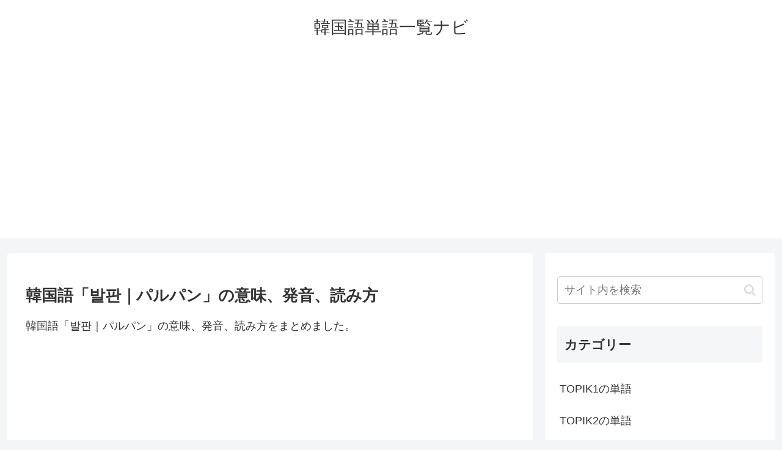

--- FILE ---
content_type: text/html; charset=utf-8
request_url: https://www.google.com/recaptcha/api2/aframe
body_size: 266
content:
<!DOCTYPE HTML><html><head><meta http-equiv="content-type" content="text/html; charset=UTF-8"></head><body><script nonce="pV5hDWbsyvlDA_HBmbMQmw">/** Anti-fraud and anti-abuse applications only. See google.com/recaptcha */ try{var clients={'sodar':'https://pagead2.googlesyndication.com/pagead/sodar?'};window.addEventListener("message",function(a){try{if(a.source===window.parent){var b=JSON.parse(a.data);var c=clients[b['id']];if(c){var d=document.createElement('img');d.src=c+b['params']+'&rc='+(localStorage.getItem("rc::a")?sessionStorage.getItem("rc::b"):"");window.document.body.appendChild(d);sessionStorage.setItem("rc::e",parseInt(sessionStorage.getItem("rc::e")||0)+1);localStorage.setItem("rc::h",'1768490921764');}}}catch(b){}});window.parent.postMessage("_grecaptcha_ready", "*");}catch(b){}</script></body></html>